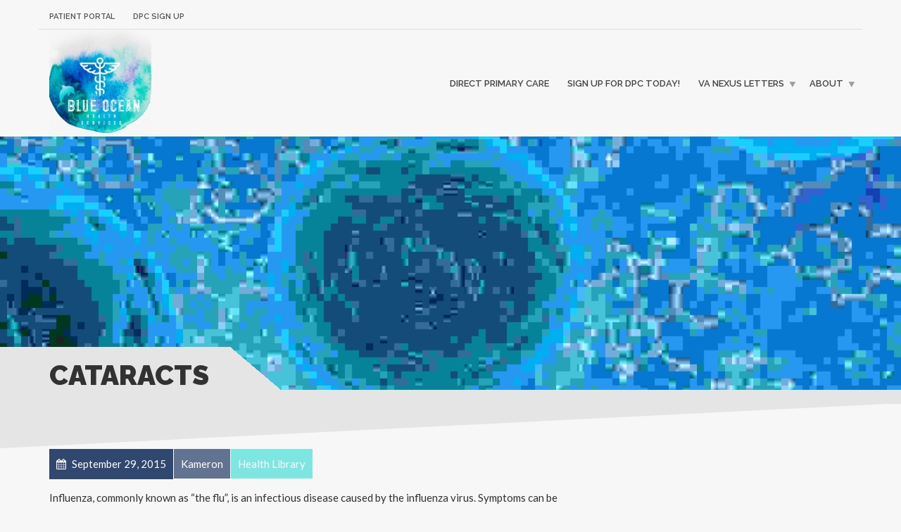

--- FILE ---
content_type: text/html; charset=UTF-8
request_url: https://blueoceanhealthservices.com/terminology/cataracts/
body_size: 9367
content:
<!doctype html>
<html class="no-js" lang="en-US">
<head>
<meta charset="UTF-8">
<meta name="apple-mobile-web-app-capable" content="yes">
<meta name="viewport" content="width=device-width, initial-scale=1.0, maximum-scale=1.0, user-scalable=no">
<meta name="HandheldFriendly" content="true">
<meta name="apple-touch-fullscreen" content="yes">
<title>Cataracts &#8211; Blue Ocean Health Services</title>
<meta name='robots' content='max-image-preview:large'/>
<script>window._wca=window._wca||[];</script>
<link rel='dns-prefetch' href='//stats.wp.com'/>
<link rel='dns-prefetch' href='//fonts.googleapis.com'/>
<link rel='preconnect' href='https://fonts.gstatic.com' crossorigin />
<link rel="alternate" type="application/rss+xml" title="Blue Ocean Health Services &raquo; Feed" href="https://blueoceanhealthservices.com/feed/"/>
<link rel="alternate" type="application/rss+xml" title="Blue Ocean Health Services &raquo; Comments Feed" href="https://blueoceanhealthservices.com/comments/feed/"/>
<script type="text/javascript">window._wpemojiSettings={"baseUrl":"https:\/\/s.w.org\/images\/core\/emoji\/14.0.0\/72x72\/","ext":".png","svgUrl":"https:\/\/s.w.org\/images\/core\/emoji\/14.0.0\/svg\/","svgExt":".svg","source":{"concatemoji":"https:\/\/blueoceanhealthservices.com\/wp-includes\/js\/wp-emoji-release.min.js?ver=6.1.9"}};!function(e,a,t){var n,r,o,i=a.createElement("canvas"),p=i.getContext&&i.getContext("2d");function s(e,t){var a=String.fromCharCode,e=(p.clearRect(0,0,i.width,i.height),p.fillText(a.apply(this,e),0,0),i.toDataURL());return p.clearRect(0,0,i.width,i.height),p.fillText(a.apply(this,t),0,0),e===i.toDataURL()}function c(e){var t=a.createElement("script");t.src=e,t.defer=t.type="text/javascript",a.getElementsByTagName("head")[0].appendChild(t)}for(o=Array("flag","emoji"),t.supports={everything:!0,everythingExceptFlag:!0},r=0;r<o.length;r++)t.supports[o[r]]=function(e){if(p&&p.fillText)switch(p.textBaseline="top",p.font="600 32px Arial",e){case"flag":return s([127987,65039,8205,9895,65039],[127987,65039,8203,9895,65039])?!1:!s([55356,56826,55356,56819],[55356,56826,8203,55356,56819])&&!s([55356,57332,56128,56423,56128,56418,56128,56421,56128,56430,56128,56423,56128,56447],[55356,57332,8203,56128,56423,8203,56128,56418,8203,56128,56421,8203,56128,56430,8203,56128,56423,8203,56128,56447]);case"emoji":return!s([129777,127995,8205,129778,127999],[129777,127995,8203,129778,127999])}return!1}(o[r]),t.supports.everything=t.supports.everything&&t.supports[o[r]],"flag"!==o[r]&&(t.supports.everythingExceptFlag=t.supports.everythingExceptFlag&&t.supports[o[r]]);t.supports.everythingExceptFlag=t.supports.everythingExceptFlag&&!t.supports.flag,t.DOMReady=!1,t.readyCallback=function(){t.DOMReady=!0},t.supports.everything||(n=function(){t.readyCallback()},a.addEventListener?(a.addEventListener("DOMContentLoaded",n,!1),e.addEventListener("load",n,!1)):(e.attachEvent("onload",n),a.attachEvent("onreadystatechange",function(){"complete"===a.readyState&&t.readyCallback()})),(e=t.source||{}).concatemoji?c(e.concatemoji):e.wpemoji&&e.twemoji&&(c(e.twemoji),c(e.wpemoji)))}(window,document,window._wpemojiSettings);</script>
<style type="text/css">img.wp-smiley,img.emoji{display:inline!important;border:none!important;box-shadow:none!important;height:1em!important;width:1em!important;margin:0 .07em!important;vertical-align:-.1em!important;background:none!important;padding:0!important}</style>
	<style type="text/css" media="all">.wpautoterms-footer{background-color:#fff;text-align:center}.wpautoterms-footer a{color:#000;font-family:Arial,sans-serif;font-size:14px}.wpautoterms-footer .separator{color:#ccc;font-family:Arial,sans-serif;font-size:14px}</style>
<link rel='stylesheet' id='wp-block-library-css' href='https://blueoceanhealthservices.com/wp-includes/css/dist/block-library/style.min.css?ver=6.1.9' type='text/css' media='all'/>
<style id='wp-block-library-inline-css' type='text/css'>.has-text-align-justify{text-align:justify}</style>
<link rel='stylesheet' id='mediaelement-css' href='https://blueoceanhealthservices.com/wp-includes/js/mediaelement/mediaelementplayer-legacy.min.css?ver=4.2.17' type='text/css' media='all'/>
<link rel='stylesheet' id='wp-mediaelement-css' href='https://blueoceanhealthservices.com/wp-includes/js/mediaelement/wp-mediaelement.min.css?ver=6.1.9' type='text/css' media='all'/>
<link rel='stylesheet' id='wc-blocks-vendors-style-css' href='https://blueoceanhealthservices.com/wp-content/plugins/woocommerce/packages/woocommerce-blocks/build/wc-blocks-vendors-style.css?ver=8.5.2' type='text/css' media='all'/>
<link rel='stylesheet' id='wc-blocks-style-css' href='https://blueoceanhealthservices.com/wp-content/plugins/woocommerce/packages/woocommerce-blocks/build/wc-blocks-style.css?ver=8.5.2' type='text/css' media='all'/>
<link rel='stylesheet' id='classic-theme-styles-css' href='https://blueoceanhealthservices.com/wp-includes/css/classic-themes.min.css?ver=1' type='text/css' media='all'/>
<style id='global-styles-inline-css' type='text/css'>body{--wp--preset--color--black:#000;--wp--preset--color--cyan-bluish-gray:#abb8c3;--wp--preset--color--white:#fff;--wp--preset--color--pale-pink:#f78da7;--wp--preset--color--vivid-red:#cf2e2e;--wp--preset--color--luminous-vivid-orange:#ff6900;--wp--preset--color--luminous-vivid-amber:#fcb900;--wp--preset--color--light-green-cyan:#7bdcb5;--wp--preset--color--vivid-green-cyan:#00d084;--wp--preset--color--pale-cyan-blue:#8ed1fc;--wp--preset--color--vivid-cyan-blue:#0693e3;--wp--preset--color--vivid-purple:#9b51e0;--wp--preset--gradient--vivid-cyan-blue-to-vivid-purple:linear-gradient(135deg,rgba(6,147,227,1) 0%,#9b51e0 100%);--wp--preset--gradient--light-green-cyan-to-vivid-green-cyan:linear-gradient(135deg,#7adcb4 0%,#00d082 100%);--wp--preset--gradient--luminous-vivid-amber-to-luminous-vivid-orange:linear-gradient(135deg,rgba(252,185,0,1) 0%,rgba(255,105,0,1) 100%);--wp--preset--gradient--luminous-vivid-orange-to-vivid-red:linear-gradient(135deg,rgba(255,105,0,1) 0%,#cf2e2e 100%);--wp--preset--gradient--very-light-gray-to-cyan-bluish-gray:linear-gradient(135deg,#eee 0%,#a9b8c3 100%);--wp--preset--gradient--cool-to-warm-spectrum:linear-gradient(135deg,#4aeadc 0%,#9778d1 20%,#cf2aba 40%,#ee2c82 60%,#fb6962 80%,#fef84c 100%);--wp--preset--gradient--blush-light-purple:linear-gradient(135deg,#ffceec 0%,#9896f0 100%);--wp--preset--gradient--blush-bordeaux:linear-gradient(135deg,#fecda5 0%,#fe2d2d 50%,#6b003e 100%);--wp--preset--gradient--luminous-dusk:linear-gradient(135deg,#ffcb70 0%,#c751c0 50%,#4158d0 100%);--wp--preset--gradient--pale-ocean:linear-gradient(135deg,#fff5cb 0%,#b6e3d4 50%,#33a7b5 100%);--wp--preset--gradient--electric-grass:linear-gradient(135deg,#caf880 0%,#71ce7e 100%);--wp--preset--gradient--midnight:linear-gradient(135deg,#020381 0%,#2874fc 100%);--wp--preset--duotone--dark-grayscale:url(#wp-duotone-dark-grayscale);--wp--preset--duotone--grayscale:url(#wp-duotone-grayscale);--wp--preset--duotone--purple-yellow:url(#wp-duotone-purple-yellow);--wp--preset--duotone--blue-red:url(#wp-duotone-blue-red);--wp--preset--duotone--midnight:url(#wp-duotone-midnight);--wp--preset--duotone--magenta-yellow:url(#wp-duotone-magenta-yellow);--wp--preset--duotone--purple-green:url(#wp-duotone-purple-green);--wp--preset--duotone--blue-orange:url(#wp-duotone-blue-orange);--wp--preset--font-size--small:13px;--wp--preset--font-size--medium:20px;--wp--preset--font-size--large:36px;--wp--preset--font-size--x-large:42px;--wp--preset--spacing--20:.44rem;--wp--preset--spacing--30:.67rem;--wp--preset--spacing--40:1rem;--wp--preset--spacing--50:1.5rem;--wp--preset--spacing--60:2.25rem;--wp--preset--spacing--70:3.38rem;--wp--preset--spacing--80:5.06rem}:where(.is-layout-flex){gap:.5em}body .is-layout-flow>.alignleft{float:left;margin-inline-start:0;margin-inline-end:2em}body .is-layout-flow>.alignright{float:right;margin-inline-start:2em;margin-inline-end:0}body .is-layout-flow>.aligncenter{margin-left:auto!important;margin-right:auto!important}body .is-layout-constrained>.alignleft{float:left;margin-inline-start:0;margin-inline-end:2em}body .is-layout-constrained>.alignright{float:right;margin-inline-start:2em;margin-inline-end:0}body .is-layout-constrained>.aligncenter{margin-left:auto!important;margin-right:auto!important}body .is-layout-constrained > :where(:not(.alignleft):not(.alignright):not(.alignfull)){max-width:var(--wp--style--global--content-size);margin-left:auto!important;margin-right:auto!important}body .is-layout-constrained>.alignwide{max-width:var(--wp--style--global--wide-size)}body .is-layout-flex{display:flex}body .is-layout-flex{flex-wrap:wrap;align-items:center}body .is-layout-flex>*{margin:0}:where(.wp-block-columns.is-layout-flex){gap:2em}.has-black-color{color:var(--wp--preset--color--black)!important}.has-cyan-bluish-gray-color{color:var(--wp--preset--color--cyan-bluish-gray)!important}.has-white-color{color:var(--wp--preset--color--white)!important}.has-pale-pink-color{color:var(--wp--preset--color--pale-pink)!important}.has-vivid-red-color{color:var(--wp--preset--color--vivid-red)!important}.has-luminous-vivid-orange-color{color:var(--wp--preset--color--luminous-vivid-orange)!important}.has-luminous-vivid-amber-color{color:var(--wp--preset--color--luminous-vivid-amber)!important}.has-light-green-cyan-color{color:var(--wp--preset--color--light-green-cyan)!important}.has-vivid-green-cyan-color{color:var(--wp--preset--color--vivid-green-cyan)!important}.has-pale-cyan-blue-color{color:var(--wp--preset--color--pale-cyan-blue)!important}.has-vivid-cyan-blue-color{color:var(--wp--preset--color--vivid-cyan-blue)!important}.has-vivid-purple-color{color:var(--wp--preset--color--vivid-purple)!important}.has-black-background-color{background-color:var(--wp--preset--color--black)!important}.has-cyan-bluish-gray-background-color{background-color:var(--wp--preset--color--cyan-bluish-gray)!important}.has-white-background-color{background-color:var(--wp--preset--color--white)!important}.has-pale-pink-background-color{background-color:var(--wp--preset--color--pale-pink)!important}.has-vivid-red-background-color{background-color:var(--wp--preset--color--vivid-red)!important}.has-luminous-vivid-orange-background-color{background-color:var(--wp--preset--color--luminous-vivid-orange)!important}.has-luminous-vivid-amber-background-color{background-color:var(--wp--preset--color--luminous-vivid-amber)!important}.has-light-green-cyan-background-color{background-color:var(--wp--preset--color--light-green-cyan)!important}.has-vivid-green-cyan-background-color{background-color:var(--wp--preset--color--vivid-green-cyan)!important}.has-pale-cyan-blue-background-color{background-color:var(--wp--preset--color--pale-cyan-blue)!important}.has-vivid-cyan-blue-background-color{background-color:var(--wp--preset--color--vivid-cyan-blue)!important}.has-vivid-purple-background-color{background-color:var(--wp--preset--color--vivid-purple)!important}.has-black-border-color{border-color:var(--wp--preset--color--black)!important}.has-cyan-bluish-gray-border-color{border-color:var(--wp--preset--color--cyan-bluish-gray)!important}.has-white-border-color{border-color:var(--wp--preset--color--white)!important}.has-pale-pink-border-color{border-color:var(--wp--preset--color--pale-pink)!important}.has-vivid-red-border-color{border-color:var(--wp--preset--color--vivid-red)!important}.has-luminous-vivid-orange-border-color{border-color:var(--wp--preset--color--luminous-vivid-orange)!important}.has-luminous-vivid-amber-border-color{border-color:var(--wp--preset--color--luminous-vivid-amber)!important}.has-light-green-cyan-border-color{border-color:var(--wp--preset--color--light-green-cyan)!important}.has-vivid-green-cyan-border-color{border-color:var(--wp--preset--color--vivid-green-cyan)!important}.has-pale-cyan-blue-border-color{border-color:var(--wp--preset--color--pale-cyan-blue)!important}.has-vivid-cyan-blue-border-color{border-color:var(--wp--preset--color--vivid-cyan-blue)!important}.has-vivid-purple-border-color{border-color:var(--wp--preset--color--vivid-purple)!important}.has-vivid-cyan-blue-to-vivid-purple-gradient-background{background:var(--wp--preset--gradient--vivid-cyan-blue-to-vivid-purple)!important}.has-light-green-cyan-to-vivid-green-cyan-gradient-background{background:var(--wp--preset--gradient--light-green-cyan-to-vivid-green-cyan)!important}.has-luminous-vivid-amber-to-luminous-vivid-orange-gradient-background{background:var(--wp--preset--gradient--luminous-vivid-amber-to-luminous-vivid-orange)!important}.has-luminous-vivid-orange-to-vivid-red-gradient-background{background:var(--wp--preset--gradient--luminous-vivid-orange-to-vivid-red)!important}.has-very-light-gray-to-cyan-bluish-gray-gradient-background{background:var(--wp--preset--gradient--very-light-gray-to-cyan-bluish-gray)!important}.has-cool-to-warm-spectrum-gradient-background{background:var(--wp--preset--gradient--cool-to-warm-spectrum)!important}.has-blush-light-purple-gradient-background{background:var(--wp--preset--gradient--blush-light-purple)!important}.has-blush-bordeaux-gradient-background{background:var(--wp--preset--gradient--blush-bordeaux)!important}.has-luminous-dusk-gradient-background{background:var(--wp--preset--gradient--luminous-dusk)!important}.has-pale-ocean-gradient-background{background:var(--wp--preset--gradient--pale-ocean)!important}.has-electric-grass-gradient-background{background:var(--wp--preset--gradient--electric-grass)!important}.has-midnight-gradient-background{background:var(--wp--preset--gradient--midnight)!important}.has-small-font-size{font-size:var(--wp--preset--font-size--small)!important}.has-medium-font-size{font-size:var(--wp--preset--font-size--medium)!important}.has-large-font-size{font-size:var(--wp--preset--font-size--large)!important}.has-x-large-font-size{font-size:var(--wp--preset--font-size--x-large)!important}.wp-block-navigation a:where(:not(.wp-element-button)){color:inherit}:where(.wp-block-columns.is-layout-flex){gap:2em}.wp-block-pullquote{font-size:1.5em;line-height:1.6}</style>
<link rel='stylesheet' id='wpautoterms_css-css' href='https://blueoceanhealthservices.com/wp-content/plugins/auto-terms-of-service-and-privacy-policy/css/wpautoterms.css?ver=6.1.9' type='text/css' media='all'/>
<style id='woocommerce-inline-inline-css' type='text/css'>.woocommerce form .form-row .required{visibility:visible}</style>
<link rel='stylesheet' id='plethora-icons-css' href='https://blueoceanhealthservices.com/wp-content/uploads/plethora/plethora_icons.css?uniqeid=602a7f23355e6&#038;ver=6.1.9' type='text/css' media='all'/>
<link rel='stylesheet' id='plethora-woocommerce-css' href='https://blueoceanhealthservices.com/wp-content/themes/healthflex/assets/css/woocommerce.css?ver=6.1.9' type='text/css' media='all'/>
<link rel='stylesheet' id='animate-css' href='https://blueoceanhealthservices.com/wp-content/themes/healthflex/includes/core/assets/css/libs/animate/animate.min.css?ver=6.1.9' type='text/css' media='all'/>
<link rel='stylesheet' id='plethora-dynamic-style-css' href='https://blueoceanhealthservices.com/wp-content/uploads/plethora/style.min.css?ver=1676996078' type='text/css' media='all'/>
<link rel='stylesheet' id='plethora-style-css' href='https://blueoceanhealthservices.com/wp-content/themes/healthflex/style.css?ver=6.1.9' type='text/css' media='all'/>
<link rel="preload" as="style" href="https://fonts.googleapis.com/css?family=Lato:100,300,400,700,900,100italic,300italic,400italic,700italic,900italic%7CRaleway:100,200,300,400,500,600,700,800,900,100italic,200italic,300italic,400italic,500italic,600italic,700italic,800italic,900italic&#038;subset=latin&#038;display=swap&#038;ver=6.1.9"/><link rel="stylesheet" href="https://fonts.googleapis.com/css?family=Lato:100,300,400,700,900,100italic,300italic,400italic,700italic,900italic%7CRaleway:100,200,300,400,500,600,700,800,900,100italic,200italic,300italic,400italic,500italic,600italic,700italic,800italic,900italic&#038;subset=latin&#038;display=swap&#038;ver=6.1.9" media="print" onload="this.media='all'"><noscript><link rel="stylesheet" href="https://fonts.googleapis.com/css?family=Lato:100,300,400,700,900,100italic,300italic,400italic,700italic,900italic%7CRaleway:100,200,300,400,500,600,700,800,900,100italic,200italic,300italic,400italic,500italic,600italic,700italic,800italic,900italic&#038;subset=latin&#038;display=swap&#038;ver=6.1.9"/></noscript><link rel='stylesheet' id='jetpack_css-css' href='https://blueoceanhealthservices.com/wp-content/plugins/jetpack/css/jetpack.css?ver=11.5.3' type='text/css' media='all'/>
<script type='text/javascript' src='https://blueoceanhealthservices.com/wp-includes/js/jquery/jquery.min.js?ver=3.6.1' id='jquery-core-js'></script>
<script type='text/javascript' src='https://blueoceanhealthservices.com/wp-includes/js/jquery/jquery-migrate.min.js?ver=3.3.2' id='jquery-migrate-js'></script>
<script type='text/javascript' src='https://blueoceanhealthservices.com/wp-includes/js/dist/vendor/regenerator-runtime.min.js?ver=0.13.9' id='regenerator-runtime-js'></script>
<script type='text/javascript' src='https://blueoceanhealthservices.com/wp-includes/js/dist/vendor/wp-polyfill.min.js?ver=3.15.0' id='wp-polyfill-js'></script>
<script type='text/javascript' src='https://blueoceanhealthservices.com/wp-includes/js/dist/dom-ready.min.js?ver=392bdd43726760d1f3ca' id='wp-dom-ready-js'></script>
<script type='text/javascript' src='https://blueoceanhealthservices.com/wp-content/plugins/auto-terms-of-service-and-privacy-policy/js/base.js?ver=2.4.9' id='wpautoterms_base-js'></script>
<script type='text/javascript' src='https://blueoceanhealthservices.com/wp-content/plugins/woocommerce/assets/js/jquery-blockui/jquery.blockUI.min.js?ver=2.7.0-wc.7.0.1' id='jquery-blockui-js'></script>
<script type='text/javascript' id='wc-add-to-cart-js-extra'>//<![CDATA[
var wc_add_to_cart_params={"ajax_url":"\/wp-admin\/admin-ajax.php","wc_ajax_url":"\/?wc-ajax=%%endpoint%%","i18n_view_cart":"View cart","cart_url":"https:\/\/blueoceanhealthservices.com\/cart\/","is_cart":"","cart_redirect_after_add":"no"};
//]]></script>
<script type='text/javascript' src='https://blueoceanhealthservices.com/wp-content/plugins/woocommerce/assets/js/frontend/add-to-cart.min.js?ver=7.0.1' id='wc-add-to-cart-js'></script>
<script type='text/javascript' src='https://blueoceanhealthservices.com/wp-content/plugins/js_composer/assets/js/vendors/woocommerce-add-to-cart.js?ver=6.5.0' id='vc_woocommerce-add-to-cart-js-js'></script>
<script defer type='text/javascript' src='https://stats.wp.com/s-202606.js' id='woocommerce-analytics-js'></script>
<script type='text/javascript' src='https://blueoceanhealthservices.com/wp-content/themes/healthflex/includes/core/assets/js/libs/modernizr/modernizr.custom.48287.js?ver=6.1.9' id='plethora-modernizr-js'></script>
<link rel="https://api.w.org/" href="https://blueoceanhealthservices.com/wp-json/"/><link rel="EditURI" type="application/rsd+xml" title="RSD" href="https://blueoceanhealthservices.com/xmlrpc.php?rsd"/>
<link rel="wlwmanifest" type="application/wlwmanifest+xml" href="https://blueoceanhealthservices.com/wp-includes/wlwmanifest.xml"/>
<meta name="generator" content="WordPress 6.1.9"/>
<meta name="generator" content="WooCommerce 7.0.1"/>
<link rel="canonical" href="https://blueoceanhealthservices.com/terminology/cataracts/"/>
<link rel='shortlink' href='https://blueoceanhealthservices.com/?p=303'/>
<link rel="alternate" type="application/json+oembed" href="https://blueoceanhealthservices.com/wp-json/oembed/1.0/embed?url=https%3A%2F%2Fblueoceanhealthservices.com%2Fterminology%2Fcataracts%2F"/>
<link rel="alternate" type="text/xml+oembed" href="https://blueoceanhealthservices.com/wp-json/oembed/1.0/embed?url=https%3A%2F%2Fblueoceanhealthservices.com%2Fterminology%2Fcataracts%2F&#038;format=xml"/>
	<style>img#wpstats{display:none}</style>
			<noscript><style>.woocommerce-product-gallery{opacity:1!important}</style></noscript>
	<meta name="framework" content="Redux 4.1.24"/><meta name="generator" content="Powered by WPBakery Page Builder - drag and drop page builder for WordPress."/>
<link rel="icon" href="https://blueoceanhealthservices.com/wp-content/uploads/2020/05/cropped-image0-32x32.jpeg" sizes="32x32"/>
<link rel="icon" href="https://blueoceanhealthservices.com/wp-content/uploads/2020/05/cropped-image0-192x192.jpeg" sizes="192x192"/>
<link rel="apple-touch-icon" href="https://blueoceanhealthservices.com/wp-content/uploads/2020/05/cropped-image0-180x180.jpeg"/>
<meta name="msapplication-TileImage" content="https://blueoceanhealthservices.com/wp-content/uploads/2020/05/cropped-image0-270x270.jpeg"/>
		<style type="text/css" id="wp-custom-css">.page-id-589 h4{text-align:center}</style>
		<noscript><style>.wpb_animate_when_almost_visible{opacity:1}</style></noscript>			<!-- USER DEFINED IN-LINE CSS -->
			<style>@media (max-width:480px){.woocommerce .cart .actions input{float:none!important;display:block;margin:15px auto}.woocommerce #content table.cart td.actions .coupon,.woocommerce table.cart td.actions .coupon,.woocommerce-page #content table.cart td.actions .coupon,.woocommerce-page table.cart td.actions .coupon{float:none}.woocommerce table.shop_table td.actions .coupon .input-text{width:100%}.woocommerce table.shop_table thead tr th{font-size:12px}.shop_table_responsive{overflow-x:auto}}.sep_angled_positive_bottom .separator_bottom:before{right:49.8%!important}</style></head>
<body data-rsssl=1 class="terminology-template-default single single-terminology postid-303 theme-healthflex woocommerce-no-js wpb-js-composer js-comp-ver-6.5.0 vc_responsive sticky_header ">
	<div class="overflow_wrapper">
		<div class="header "><div class="topbar vcenter transparent">
  <div class="container">
    <div class="row">

      <div class="col-md-6 col-sm-6 col-xs-6 text-left">
                 <div class="top_menu_container">
          <ul id="menu-top-bar" class="top_menu hover_menu"><li id="menu-item-2655" class="menu-item menu-item-type-custom menu-item-object-custom menu-item-2655"><a title="Patient Portal" href="https://blueocean.md-hq.com/">Patient Portal</a></li>
<li id="menu-item-69311" class="menu-item menu-item-type-custom menu-item-object-custom menu-item-69311"><a title="DPC Sign Up" href="https://midcitiesdirectcare.hint.com/signup">DPC Sign Up</a></li>
</ul>          </div>
                </div>

                  <div class="col-md-6 col-sm-6 col-xs-6 text-right">
                         </div>
            

    </div><!-- row -->
  </div><!-- container -->
</div><!-- .topbar -->
  <div class="mainbar  color">
    <div class="container">
               <div class="logo">
            <a href="https://blueoceanhealthservices.com" class="brand">
                          <img src="https://blueoceanhealthservices.com/wp-content/uploads/2020/05/image0-e1598718962262.jpeg" alt="Blue Ocean Health Services">
                        </a>
                      </div>                   <div class="menu_container"><span class="close_menu">&times;</span>
                <ul id="menu-primary-menu" class="main_menu hover_menu"><li id="menu-item-57101" class="menu-item menu-item-type-custom menu-item-object-custom menu-item-57101"><a title="Direct Primary Care" href="https://www.midcitiesdirectcare.com">Direct Primary Care</a></li>
<li id="menu-item-69310" class="menu-item menu-item-type-custom menu-item-object-custom menu-item-69310"><a title="Sign up For DPC Today!" href="https://midcitiesdirectcare.hint.com/signup">Sign up For DPC Today!</a></li>
<li id="menu-item-42134" class="menu-item menu-item-type-post_type menu-item-object-page menu-item-has-children menu-item-42134 lihasdropdown"><a title="VA Nexus Letters" href="https://blueoceanhealthservices.com/va-nexus-letters/">VA Nexus Letters  </a>
<ul role="menu" class=" menu-dropdown">
	<li id="menu-item-86529" class="menu-item menu-item-type-post_type menu-item-object-page menu-item-86529"><a title="Nexus FAQs" href="https://blueoceanhealthservices.com/faq-nexus/">Nexus FAQs</a></li>
</ul>
</li>
<li id="menu-item-3225" class="menu-item menu-item-type-custom menu-item-object-custom menu-item-has-children menu-item-3225 lihasdropdown"><a title="About" href="#">About  </a>
<ul role="menu" class=" menu-dropdown">
	<li id="menu-item-1837" class="menu-item menu-item-type-post_type menu-item-object-page menu-item-1837"><a title="Meet Our Physicians" href="https://blueoceanhealthservices.com/meet-our-physician/">Meet Our Physicians</a></li>
	<li id="menu-item-1836" class="menu-item menu-item-type-post_type menu-item-object-page menu-item-1836"><a title="Mission Statement" href="https://blueoceanhealthservices.com/mission-statement/">Mission Statement</a></li>
</ul>
</li>
</ul>        </div>

        <label class="mobile_collapser"><span>MENU</span></label> <!-- Mobile menu title -->
    </div>
  </div>

		</div>

	<div class="head_panel">

    <div style="background-image: url(https://blueoceanhealthservices.com/wp-content/uploads/2015/09/slider-12.jpg)" class="full_width_photo  ">


      <div class="hgroup">

        <div class="title diagonal-bgcolor-trans   ">
          <div class="container">
            <h1>Cataracts</h1>
          </div>
        </div>
        <div class="subtitle body-bg_section   ">
          <div class="container">
            <p></p>
          </div>
        </div>

      </div>


    </div>
</div>        <div class="brand-colors"> </div>
      <div class="main foo" data-colorset="foo"><section class="sidebar_on padding_top_half"><div class="container"><div class="row"><div class="col-sm-8 col-md-8 main_col ">      <article id="terminology-303" class="post post-303 terminology type-terminology status-publish has-post-thumbnail hentry term-topic-health-library">
      <div class="post_figure_and_info"><div class="post_sub"><span class="post_info post_date"><i class="fa fa-calendar"></i> September 29, 2015</span><span class="post_info post_author">Kameron</span><span class="post_info post_categories">Health Library</span></div></div><p>Influenza, commonly known as &#8220;the flu&#8221;, is an infectious disease caused by the influenza virus. Symptoms can be mild to severe. The most common symptoms include: a high fever, runny nose, sore throat, muscle pains, headache, coughing, and feeling tired. These symptoms typically begin two days after exposure to the virus and most last less than a week. The cough, however, may last for more than two weeks. In children there may be nausea and vomiting but these are not common in adults. Nausea and vomiting occur more commonly in the unrelated infection gastroenteritis, which is sometimes inaccurately referred to as &#8220;stomach flu&#8221; or &#8220;24-hour flu&#8221;. Complications of influenza may include viral pneumonia, secondary bacterial pneumonia, sinus infections, and worsening of previous health problems such as asthma or heart failure.</p>
<blockquote><p>Usually, the virus is spread through the air from coughs or sneezes.This is believed to occur mostly over relatively short distances. It can also be spread by touching surfaces contaminated by the virus and then touching the mouth or eyes. A person may be infectious to others both before and during the time they are sick. The infection may be confirmed by testing the throat, sputum, or nose for the virus.</p></blockquote>
<p>Influenza spreads around the world in a yearly outbreak, resulting in about three to five million cases of severe illness and about 250,000 to 500,000 deaths. In the Northern and Southern parts of the world outbreaks occur mainly in winter while in areas around the equator outbreaks may occur at any time of the year. Death occurs mostly in the young, the old and those with other health problems. Larger outbreaks known as pandemics are less frequent. In the 20th century three influenza pandemics occurred: Spanish influenza in 1918, Asian influenza in 1958, and Hong Kong influenza in 1968, each resulting in more than a million deaths. The World Health Organization declared an outbreak of a new type of influenza A/H1N1 to be a pandemic in June of 2009. Influenza may also affect other animals, including pigs, horses and birds.</p>
<h3>TREATMENT</h3>
<p>Frequent hand washing reduces the risk of infection because the virus is inactivated by soap. Wearing a surgical mask is also useful. Yearly vaccinations against influenza is recommended by the World Health Organization in those at high risk. The vaccine is usually effective against three or four types of influenza. It is usually well tolerated. A vaccine made for one year may be not be useful in the following year, since the virus evolves rapidly. Antiviral drugs such as the neuraminidase inhibitors oseltamivir among others have been used to treat influenza. Their benefits in those who are otherwise healthy do not appear to be greater than their risks. No benefit has been found in those with other health problems.</p>
</article></div><div id="sidebar" class="col-sm-4 col-md-4"></div></div></div></section></div>		<footer class="sep_angled_positive_top separator_top ">
		 				<div class="container">
                  	<div class="row">
                	<div class="col-sm-6"><aside id="text-2" class="widget widget_text"><h4>Contact Us</h4>			<div class="textwidget"><div class="">Office: 817-835-6363</div>
<div class=""></div>
<div class="">Fax: 817-536-6285</div>
<div></div>
<div>Email: info@blueoceanhealthservices.com</div>
<div></div>
<div>1501 Hughes Road Suite 103</div>
<div>
<p>Grapevine TX 76051</p>
</div>
</div>
		</aside></div>
<div class="col-sm-6"><aside id="text-3" class="widget widget_text"><h4>Follow Us</h4>			<div class="textwidget"><p><a href="https://www.instagram.com/blueoceanhealthservices/"><img decoding="async" loading="lazy" class="alignnone wp-image-3096" src="https://blueoceanhealthservices.com/wp-content/uploads/2020/10/instagram.png" alt="" width="35" height="35" srcset="https://blueoceanhealthservices.com/wp-content/uploads/2020/10/instagram.png 104w, https://blueoceanhealthservices.com/wp-content/uploads/2020/10/instagram-100x100.png 100w" sizes="(max-width: 35px) 100vw, 35px"/></a>     <a href="https://www.facebook.com/blueoceanhealthservices/"><img decoding="async" loading="lazy" class="alignnone wp-image-3097" src="https://blueoceanhealthservices.com/wp-content/uploads/2020/10/facebook.png" alt="" width="35" height="35" srcset="https://blueoceanhealthservices.com/wp-content/uploads/2020/10/facebook.png 104w, https://blueoceanhealthservices.com/wp-content/uploads/2020/10/facebook-100x100.png 100w" sizes="(max-width: 35px) 100vw, 35px"/></a></p>
</div>
		</aside><aside id="custom_html-2" class="widget_text widget widget_custom_html"><div class="textwidget custom-html-widget"><!-- Global site tag (gtag.js) - Google Analytics -->
<script async src="https://www.googletagmanager.com/gtag/js?id=UA-174434822-1"></script>
<script>window.dataLayer=window.dataLayer||[];function gtag(){dataLayer.push(arguments);}gtag('js',new Date());gtag('config','UA-174434822-1');</script>
</div></aside></div>					</div>
				</div>		</footer>
		            <div class="copyright dark_section">
              <div class="dark_section transparent_film">
                 <div class="container">
                      <div class="row">
                           <div class="col-sm-6 col-md-6">
            					Copyright &copy;2020 all rights reserved                           </div>
                           <div class="col-sm-6 col-md-6 text-right">
            					                           </div>
                      </div>
                 </div>
              </div>
            </div></div><a href="javascript:" id="return-to-top"><i class="fa fa-chevron-up"></i></a>	<script type="text/javascript">(function(){var c=document.body.className;c=c.replace(/woocommerce-no-js/,'woocommerce-js');document.body.className=c;})();</script>
	<script type='text/javascript' src='https://blueoceanhealthservices.com/wp-content/plugins/woocommerce/assets/js/js-cookie/js.cookie.min.js?ver=2.1.4-wc.7.0.1' id='js-cookie-js'></script>
<script type='text/javascript' id='woocommerce-js-extra'>//<![CDATA[
var woocommerce_params={"ajax_url":"\/wp-admin\/admin-ajax.php","wc_ajax_url":"\/?wc-ajax=%%endpoint%%"};
//]]></script>
<script type='text/javascript' src='https://blueoceanhealthservices.com/wp-content/plugins/woocommerce/assets/js/frontend/woocommerce.min.js?ver=7.0.1' id='woocommerce-js'></script>
<script type='text/javascript' id='wc-cart-fragments-js-extra'>//<![CDATA[
var wc_cart_fragments_params={"ajax_url":"\/wp-admin\/admin-ajax.php","wc_ajax_url":"\/?wc-ajax=%%endpoint%%","cart_hash_key":"wc_cart_hash_587c3a50dfc38963accd91be1f66c3e8","fragment_name":"wc_fragments_587c3a50dfc38963accd91be1f66c3e8","request_timeout":"5000"};
//]]></script>
<script type='text/javascript' src='https://blueoceanhealthservices.com/wp-content/plugins/woocommerce/assets/js/frontend/cart-fragments.min.js?ver=7.0.1' id='wc-cart-fragments-js'></script>
<script type='text/javascript' id='wc-cart-fragments-js-after'>jQuery('body').bind('wc_fragments_refreshed',function(){var jetpackLazyImagesLoadEvent;try{jetpackLazyImagesLoadEvent=new Event('jetpack-lazy-images-load',{bubbles:true,cancelable:true});}catch(e){jetpackLazyImagesLoadEvent=document.createEvent('Event')
jetpackLazyImagesLoadEvent.initEvent('jetpack-lazy-images-load',true,true);}jQuery('body').get(0).dispatchEvent(jetpackLazyImagesLoadEvent);});</script>
<script type='text/javascript' src='https://blueoceanhealthservices.com/wp-content/themes/healthflex/includes/core/assets/js/libs/totop/jquery.ui.totop.js?ver=6.1.9' id='plethora-totop-js'></script>
<script type='text/javascript' src='https://blueoceanhealthservices.com/wp-content/themes/healthflex/includes/core/assets/js/libs/parallax/parallax.min.js?ver=6.1.9' id='parallax-js'></script>
<script type='text/javascript' src='https://blueoceanhealthservices.com/wp-content/themes/healthflex/assets/js/libs/bootstrap.min.js?ver=6.1.9' id='boostrap-js'></script>
<script type='text/javascript' src='https://blueoceanhealthservices.com/wp-content/themes/healthflex/includes/core/assets/js/libs/easing/easing.min.js?ver=6.1.9' id='easing-js'></script>
<script type='text/javascript' src='https://blueoceanhealthservices.com/wp-content/themes/healthflex/includes/core/assets/js/libs/wow/wow.min.js?ver=6.1.9' id='wow-animation-lib-js'></script>
<script type='text/javascript' src='https://blueoceanhealthservices.com/wp-content/themes/healthflex/includes/core/assets/js/libs/conformity/dist/conformity.min.js?ver=6.1.9' id='conformity-js'></script>
<script type='text/javascript' src='https://blueoceanhealthservices.com/wp-content/themes/healthflex/assets/js/libs/particlesjs/particles.min.js?ver=6.1.9' id='plethora-particles-js'></script>
<script type='text/javascript' id='plethora-init-js-extra'>//<![CDATA[
var themeConfig={"GENERAL":{"debug":false},"NEWSLETTERS":{"messages":{"successMessage":"SUCCESS","errorMessage":"ERROR","required":"This field is required.","remote":"Please fix this field.","url":"Please enter a valid URL.","date":"Please enter a valid date.","dateISO":"Please enter a valid date ( ISO ).","number":"Please enter a valid number.","digits":"Please enter only digits.","creditcard":"Please enter a valid credit card number.","equalTo":"Please enter the same value again.","name":"Please specify your name","email":{"required":"We need your email address to contact you","email":"Your email address must be in the format of name@domain.com"}}},"PARTICLES":{"enable":true,"color":"#bcbcbc","opacity":0.8,"bgColor":"transparent","bgColorDark":"transparent","colorParallax":"#4D83C9","bgColorParallax":"transparent"}};
//]]></script>
<script type='text/javascript' src='https://blueoceanhealthservices.com/wp-content/themes/healthflex/assets/js/theme.js?ver=6.1.9' id='plethora-init-js'></script>
<!-- TEMPLATE PART: /themes/healthflex/single.php -->	<script src='https://stats.wp.com/e-202606.js' defer></script>
	<script>_stq=window._stq||[];_stq.push(['view',{v:'ext',blog:'183578205',post:'303',tz:'-6',srv:'blueoceanhealthservices.com',j:'1:11.5.3'}]);_stq.push(['clickTrackerInit','183578205','303']);</script><div class="wpautoterms-footer"><p>
		<a href="https://blueoceanhealthservices.com/wpautoterms/privacy-policy/">Privacy Policy</a></p>
</div></body>
</html>

--- FILE ---
content_type: application/javascript
request_url: https://blueoceanhealthservices.com/wp-content/themes/healthflex/assets/js/theme.js?ver=6.1.9
body_size: 8068
content:
(function() {

/*!
 ______ _____   _______ _______ _______ _______ ______ _______
|   __ \     |_|    ___|_     _|   |   |       |   __ \   _   |
|    __/       |    ___| |   | |       |   -   |      <       |
|___|  |_______|_______| |___| |___|___|_______|___|__|___|___|

P L E T H O R A T H E M E S . C O M               (c) 2013-2015

Theme Name: HealthFlex
File Version: 2.2.0
This file contains the necessary Javascript for the theme to function properly.

*/

//========================== PLETHORA HELPER FUNCTIONS ==============================================

(function( window, doc, $ ){

  "use strict";

  /*** GET BRAND COLORS ***/

  var rgb            = getComputedStyle( document.querySelector(".brand-colors") )["color"].match(/\d+/g);

  var r = parseInt(rgb[0]).toString(16); r = ( r.length === 1 ) ? "0" + r : r;
  var g = parseInt(rgb[1]).toString(16); g = ( g.length === 1 ) ? "0" + g : g;
  var b = parseInt(rgb[2]).toString(16); b = ( b.length === 1 ) ? "0" + b : b;

  themeConfig["GENERAL"] = themeConfig["GENERAL"] || {}
  themeConfig["GENERAL"].brandPrimary = '#' + r + g + b;

  var headerBgColor = getComputedStyle( document.querySelector(".header") )["background-color"];

  if ( headerBgColor.toLowerCase() === "transparent" ){

    themeConfig["GENERAL"].headerBgColor = 'transparent';

  } else {

    rgb = headerBgColor.match(/\d+/g);

    r = parseInt(rgb[0]).toString(16); r = ( r.length === 1 ) ? "0" + r : r;
    g = parseInt(rgb[1]).toString(16); g = ( g.length === 1 ) ? "0" + g : g;
    b = parseInt(rgb[2]).toString(16); b = ( b.length === 1 ) ? "0" + b : b;

    themeConfig["GENERAL"].headerBgColor = '#' + r + g + b;

  }

  /*** POLYFILLS ***/

  // SHIM POLYFILL FOR: requestAnimationFrame
  window.requestAnimationFrame = window.requestAnimationFrame || window.webkitRequestAnimationFrame ||
                                 window.mozRequestAnimationFrame || window.oRequestAnimationFrame ||
                                 window.msRequestAnimationFrame || function (cb){window.setTimeout(cb,1000/60);};

  var _p = _p || {};

  /*** OBJECT EXTEND: By @toddmotto ***/

  _p.extend = function( target, source ) {
      var merged = Object.create(target);
      Object.keys(source).map(function (prop) {  prop in merged && (merged[prop] = source[prop]);  });
      return merged;
  };

  /*** MULTI SLICE ***/

  _p.slice = function(){
    return [].slice.call.apply( [].slice, arguments );
  }


  /*** BOOLEAN OPERATOR CHECK ***/

  _p.checkBool = function(val){
      return ({1:1,true:1,on:1,yes:1}[(((typeof val !=="number")?val:(val>0))+"").toLowerCase()])?true:false;
  };

  /*** DEBUGGING CONSOLE ***/

  _p.debugLog = function(){
    themeConfig && themeConfig.debug && console.log.apply( console, arguments );
  }

  /*** DETECT INTERNET EXPLORER ***/

  _p.isIE = function() {
    var myNav = navigator.userAgent.toLowerCase();
    return (myNav.indexOf('msie') != -1) ? parseInt(myNav.split('msie')[1]) : false;
  }

  /*** SVG CREATION UTILITY FUNCTION ***/

  _p.SVGMold  = function( type, options ){
  var molding = doc.createElementNS('http://www.w3.org/2000/svg', type );
  for (var key in options) options.hasOwnProperty(key) && molding.setAttribute( key, options[key]);
    return molding;
  }

  /*** PUBSUB ***/

  _p.PubSub = {};

  (function(q) {
      var topics = {}, subUid = -1;
      q.subscribe = function(topic, func) {
          if (!topics[topic]) {
              topics[topic] = [];
          }
          var token = (++subUid).toString();
          topics[topic].push({
              token: token,
              func: func
          });
          return token;
      };

      q.publish = function(topic, args) {
          if (!topics[topic]) {
              return false;
          }
          setTimeout(function() {
              var subscribers = topics[topic],
                  len = subscribers ? subscribers.length : 0;

              while (len--) {
                  subscribers[len].func(topic, args);
              }
          }, 0);
          return true;

      };

      q.unsubscribe = function(token) {
          for (var m in topics) {
              if (topics[m]) {
                  for (var i = 0, j = topics[m].length; i < j; i++) {
                      if (topics[m][i].token === token) {
                          topics[m].splice(i, 1);
                          return token;
                      }
                  }
              }
          }
          return false;
      };
  }(_p.PubSub));

  /*** SCROLL ON CLICK ***/

   $(window).bind( 'hashchange', function(e) {
    console.log(parseInt(window.location.hash.replace("#", "")));
   });

  $.extend( $.easing, { easeOutQuart: function (x, t, b, c, d) { return -c * ((t=t/d-1)*t*t*t - 1) + b; }, });

  _p.scrollOnClick = function(e){

    var HeaderHeight = $('.header').outerHeight();

    _p.debugLog("Scrolled...");
    e.preventDefault();                   // PREVENT DEFAULT ANCHOR CLICK BEHAVIOR
    var hash        = this.hash;          // STORE HASH
    var hashElement = $(this.hash);       // CACHE $.SELECTOR
    // Manage 'active' class for menu elements
    var $menu_el = $(this);
    $menu_el.parent().siblings().removeClass('active');
    $menu_el.parent().addClass('active');

     if ( hashElement.length > 0 ){
       $('html, body').animate({ scrollTop: Math.round(hashElement.offset().top) - HeaderHeight }, themeConfig["GENERAL"]["onePagerScrollSpeed"],'easeOutQuart',
        function(){
          /*** ADD HASH TO URL WHEN FINISHED [v1.3] | Thank you @LeaVerou! ***/
          if ( history.pushState ) history.pushState( null, null, hash ); // Old Method: window.location.hash = hash
        });
     }

  }

  return window._p = _p;

}( window, document, jQuery ));

//========================== NAVIGATION: COLLAPSER ==================================================

(function($){

    "use strict";

    // OPEN AND CLOSE SUBMENUS ON CLICK
    $('.lihasdropdown').on('click', '> a', function(e){
      if(!$(this).next(".menu-dropdown").hasClass('show')) // UI FIX 686 | If a parent menu has an active link, disable it on first click, in order to let the sub-menu appear
      {                                                    // UI FIX 686
        e.preventDefault();                                // UI FIX 686
        $('.lihasdropdown').not( $(this).parent() ).children(".menu-dropdown").removeClass("show");
        $('.sublihasdropdown').children(".menu-dropdown").removeClass('show');
        $(this).next(".menu-dropdown").toggleClass("show");
        e.stopPropagation();
      }                                                    // UI FIX 686
    });

    $('.sublihasdropdown').on('click', '> a', function(e){
      if(!$(this).next(".menu-dropdown").hasClass('show')) // UI FIX 686
      {                                                    // UI FIX 686
        e.preventDefault();                                // UI FIX 686
        $('.sublihasdropdown').not( $(this).parent() ).children(".show").removeClass("show");
        $(this).next(".menu-dropdown").toggleClass("show");
        e.stopPropagation();
      }                                                    // UI FIX 686
    });

    // HIDE SUBMENUS WHEN CLICKING ELSEWHERE
    $(document.body).on('click', function(){
        $('.lihasdropdown').children(".menu-dropdown").removeClass('show');
        $('.sublihasdropdown').children(".menu-dropdown").removeClass('show');
    })

    // HANDLE THE MOBILE MENU
    $('.mobile_collapser, span.close_menu').on('click', function(){
          var window_height = $(window).height();
          $('.menu_container').toggleClass('collapsed').css( "height", window_height );
          $('.header, .head_panel, .main, footer').toggleClass('collapsed');
    });

    // CLOSE MENUS ON RESIZE
    var widthhh = 0;
    var $window = $(window);
    $window.on( 'load', function(){  widthhh = $window.width();  });
    $window.resize( function(){
      if( widthhh != $window.width() ){
        $('.collapsed').removeClass('collapsed');
        $('.menu_container').css( "height", "auto" );
        widthhh = $window.width();
      }
    });

    //HOVER MENU FUNCTIONALITY
    var $hoverMenu  = $('.hover_menu');
    var isCollapsed = function(){
      return !!$('.menu_container.collapsed').length;
    }

    $hoverMenu.find('.lihasdropdown').on(
        {
        mouseenter: function() {
          if (isCollapsed()) return;
          $(this).children('ul').addClass('show wait_for_photo_load');
        },
        mouseleave: function(){
          if (isCollapsed()) return;
          $(this).children('ul.show').removeClass('show wait_for_photo_load');
        }
    });

    $hoverMenu.find('.sublihasdropdown').on(
        {
        mouseenter: function() {
          if (isCollapsed()) return;
          $(this).children('ul').addClass('show');
        },
        mouseleave: function(){
          if (isCollapsed()) return;
          $(this).children('ul.show').removeClass('show');
        }
    });


}(jQuery));

//END======================= NAVIGATION: COLLAPSER ==================================================

//========================== NAVIGATION ACTIVE STATE ================================================

(function($){

  var currentLink = document.location.pathname.split("/");
      currentLink = currentLink[currentLink.length-1];
  var activeLink  = document.querySelector(".main_menu a[href$='" + currentLink + "']");
    ( activeLink !== null ) && activeLink.parentElement.setAttribute( "class", "active" );

}(jQuery));

//END======================= NAVIGATION ACTIVE STATE ================================================

//=============== JQUERY TO PERFORM ON DOM READY ====================================================

jQuery(function($){

  "use strict";

  //============================ STICKY HEADER HEIGHT ==============================

  // If Header is Transparent AND there is no Head Panel, add top margin to main.
  // if( $('.header.transparent').length && $('.head_panel').length == 0 ) {
  //   var HeaderHeight = $('.header').outerHeight();
  //   var $main = $('.main');
  //   $main.css( 'margin-top', HeaderHeight );
  //   $(window).on( 'resize', function(){
  //     var HeaderHeight = $('.header').outerHeight();
  //     $main.css( 'margin-top', HeaderHeight );
  //   });
  // }

  // If Header is Sticky AND not Transparent, add top margin to body.
  if( $('.sticky_header .header:not(".transparent")').length ) {
    var HeaderHeight = $('.header').outerHeight();
    var $body = $('body');
    $body.css( 'margin-top', HeaderHeight );
    $(window).on( 'resize', function(){
      var HeaderHeight = $('.header').outerHeight();
      $body.css( 'margin-top', HeaderHeight );
    });
  }


  //======================== HEAD-PANEL Heights ===========================

  if( $('.head_panel .hgroup').length ) {
    var hgroupheight = $('.head_panel .hgroup').outerHeight();
    $('.head_panel').children().css( 'height' , hgroupheight )
  }

  //======================== FULL HEIGHT SECTIONS ===========================

  (function($){

    var section_with_vertical_center_container = $('.full_height.vertical_center').children('[class^=container]');
    var section_with_vertical_bottom_container = $('.full_height.vertical_bottom').children('[class^=container]');

    // All sections with a class="full_width" have their inner container change class, on DOM Ready
    //section_with_full_width.removeClass('container').addClass('container-fluid');

    $(window).on("load resize", function() {

      // Declaring some vars on Load and Resize
      var header_height = $('.header').height();
      var window_height = $(window).height();
      var usable_height = window_height - header_height;


      // All root sections with a class .full_height, take the window height as minimum-height
      // When header is NOT Transparent, all root sections with a class .full_height take the usable height as minimum-height
      if( $('.header:not(".transparent")').length ) {
        var section_with_full_height = $('.full_height');
        section_with_full_height.css( "min-height", usable_height );
      }
      // Else all root sections with a class .full_height take the full window height as minimum-height (could be given by CSS 100VH but not stil ready...)
      if ($('.header.transparent').length) {
        var section_with_full_height = $('.full_height');
        section_with_full_height.css( "min-height", window_height );
      }

      // All sections with a class="full_height vertical_center" will have their content vertically centered on the usable height
      section_with_vertical_center_container.each(function(){
          var container_height = $(this).height();
          var top_padding = (usable_height - container_height -55) * 0.5;
          if (top_padding > 0) {
              $(this).css('padding-top' , top_padding);
              };
      });

      // All sections with a class="full_height vertical_bottom" will have their content vertically bottom on the usable height
      section_with_vertical_bottom_container.each(function(){
          var container_height = $(this).height();
          var top_padding = (usable_height - container_height -25);
          if (top_padding > 0) {
              $(this).css('padding-top' , top_padding - header_height);
          };
      });

      _p.PubSub.publish("full-height", "finished");

    });

  }(jQuery));

  //======================== ELEVATED COLUMN'S PARENT ROW PADDING FIX ==========

  var $elevatedCol = $('div[class *="col-"].elevate');
  if( $elevatedCol.length ) { $elevatedCol.parent().css('padding-top' , '70px'); }

  //============================ 3D LINKS EFFECT ===============================

  (function enable3DLinks( selector ) {

      if ( !( document.body.style['webkitPerspective'] !== undefined || document.body.style['MozPerspective'] !== undefined ) ) return;

      _p.slice( document.querySelectorAll( "a.roll" ) ).forEach(function(a){
          a.innerHTML = '<span data-title="'+ a.text +'">' + a.innerHTML + '</span>';
      });

  }());

  //======================== NAVIGATION SOCIAL LINKS ===========================

  $(".mainbar .social_links").on("click", function(e){
    e.preventDefault();
    $(".mainbar .team_social").toggleClass("showLinks");
  });
  $(".main").on("click", function(){ $(".mainbar .team_social").removeClass("showLinks"); });

  //====================== SCROLL ON CLICK OF A HASH-LINK init =================

  (function($){

    // find id anchored links
    var $links_with_id = $(".mainbar .main_menu, .topbar .top_menu, .editorcontentnav_menu, .main")
        .find('a[href*="#"], button[href*="#"]')
        .not('[data-vc-tabs], [data-vc-accordion], [data-slide]')  // EXCLUDE VC TABS
        .filter(function(idx,el){ return $(el).parents(".product").length < 1; });   // EXCLUDE WOO TABS

    $.each( $links_with_id, function ( i, link_with_id ) {

      var $link_with_id = $(link_with_id);
      var link_id  = $link_with_id.attr('href').split('#')[1];
      if ( link_id != 'undefined' && link_id != ''  ) {

        // Trigger scrolling only if current page contains sections with this id
        var $found_id_sections = $('#'+ link_id );
        if ( $found_id_sections.length > 0 ) {

          // console.log( $link_with_id );
          // console.log( link_id );
          if (window.location.hash != '#' + link_id ) { // remove 'active' class if not current hash
            $link_with_id.parent().removeClass('active');
          }
          $link_with_id.add("a.scrollify").on('click', _p.scrollOnClick );
        }
      }
    });



  })(jQuery);

  //==================== PARTICLES =============================================

  (function($){

    var preInit = function(){

      if ( typeof particlesInit == "undefined" ) return;

      // var enableAnim = ( themeConfig["PARTICLES"].animation === undefined ) ? false : themeConfig["PARTICLES"].animation;
      var enableAnim = false;

      var particles_options = {
        light_section       : {
          group: true,
          canvas : {
            bgc: themeConfig["PARTICLES"].bgColor
          },
          particles: {
            opacity: themeConfig["PARTICLES"].opacity,
            color: themeConfig["PARTICLES"].color,
            nb: 100,
            line_linked: {
              color: themeConfig["PARTICLES"].color,
              opacity: themeConfig["PARTICLES"].opacity,
              condensed_mode: {
                enable: false,
                rotateX: 600,
                rotateY: 600
              }
            },
            anim: { enable: enableAnim, speed: 2 }
          },
          interactivity: { enable: false },
          retina_detect: true
        },
        dark_section        : {
          group: true,
          particles: {
            opacity: themeConfig["PARTICLES"].opacity,
            color: themeConfig["GENERAL"].brandPrimary || themeConfig["GENERAL"].brandPrimary,
            nb: 100,
            line_linked: {
              opacity: themeConfig["PARTICLES"].opacity,
              color: themeConfig["GENERAL"].brandPrimary || themeConfig["GENERAL"].brandPrimary,
            },
            anim: { enable: enableAnim, speed: 2 }
          },
          interactivity: { enable: false },
          retina_detect: true
        },
        skincolored_section : {
          group: true,
          particles: {
            opacity: themeConfig["PARTICLES"].opacity,
            color: themeConfig["GENERAL"].brandSecondary,
            nb: 100,
            line_linked: {
              opacity: themeConfig["PARTICLES"].opacity,
              color: themeConfig["GENERAL"].brandSecondary,
            },
            anim: { enable: enableAnim, speed: 2 }
          },
          interactivity: { enable: false },
          retina_detect: true
        },
        secondary_section : {
          group: true,
          particles: {
            opacity: themeConfig["PARTICLES"].opacity,
            color: '#eeeeee',
            nb: 100,
            line_linked: {
              opacity: themeConfig["PARTICLES"].opacity,
              color: '#eeeeee',
            },
            anim: { enable: enableAnim, speed: 2 }
          },
          interactivity: { enable: false },
          retina_detect: true
        }
      }

      particlesInit( particles_options );

    }

    // INITIALIZE PARTICLES EFFECT //

    if ( $(".full_height").length > 0 ){

      _p.PubSub.subscribe("full-height", function(topic, data){ preInit(); });

    } else {

      preInit();

    }

  })(jQuery);

  //END================= PARTICLES =============================================

  //================== DOUBLE HELIX EFFECT =====================================

  (function($){

    var captions = document.querySelectorAll(".double_helix .portfolio_description, .double_helix .overlay");

    if ( $.fn.DoubleHelix && captions.length > 0 ){

      var canvas = document.createElement("canvas");
          canvas.setAttribute("width", 100);
          canvas.style.position = "absolute";
          canvas.style.top = 0;
          canvas.style.left = "30px";
          canvas.style.opacity = 0.8;

      _p.slice(captions).forEach(function(c,i){
          var _canvas = canvas.cloneNode(true)
              _canvas.setAttribute("height", c.offsetHeight );
          c.appendChild(_canvas);
          $(_canvas).DoubleHelix();
      });
    }

  })(jQuery);

  //END=============== DOUBLE HELIX EFFECT =====================================

  //=================== PARALLAX ===================================================

  (function($){

    $('.parallax-window').each(function(){

      var bg_image = $(this).css("background-image").replace('url(','').replace(')','').replace(/\"/g, '').replace(/\'/g, '');
      $(this).addClass("transparent").css("background-image","none").attr("data-parallax", "scroll").attr("data-image-src", bg_image).attr("data-position", "center top");

    });

  }(jQuery));

  //END=================== PARALLAX ===================================================

  //=================== SECTION SEPARATORS ===================================================

    (function($){

      var $separator_top    = $(".separator_top");
      var $separator_bottom = $(".separator_bottom");

      if ($separator_top.length) {
        $separator_top.each(function(){
          $(this).prepend( "<div class='separator_top'><div>" );
        });
      }
      if ($separator_bottom.length) {
        $separator_bottom.each(function(){
          $(this).append( "<div class='separator_bottom'><div>" );
        });
      }

    }(jQuery));

  //END=================== SECTION SEPERATORS ===================================================

});
//END================== JQUERY TO PERFORM ON DOM READY ========================================================


//===================== JQUERY TO PERFORM ON WINDOW LOAD ======================================================

jQuery(window).on( 'load', function(a,b,c){

  "use strict";

  var $ = jQuery.noConflict();



    // //=================== FOLDED SECTION EFFECT ===================================================

  (function($){

    var $folded_section   = $(".folded_section");
    var $folded_section_row   = $(".folded_section .row");
    var $folded_section_inner_row   = $(".folded_section.vc_inner");
    var $folded_section_col   = $(".folded_section .wpb_column");
    var $folded_section_col_even   = $folded_section_col.filter( ":even" );
    var $folded_section_col_odd   = $folded_section_col.filter( ":odd" );

    if ($folded_section.length) {
      $folded_section.each(function(){
        $(this).addClass("separator_top separator_bottom");
      });
      $folded_section_col.each(function(){
        $(this).prepend( "<div class='separator_top'><div>" );
        $(this).append( "<div class='separator_bottom'><div>" );
        var $thebgcolor = $(this).css("background-color");
        var $thewidth = $(this).outerWidth() - 4;
        $(this).css("border-color", $thebgcolor);
        $(this).children('.separator_top').css("border-left-width", $thewidth);
        $(this).children('.separator_bottom').css("border-left-width", $thewidth);
      });

      $folded_section_row.each(function(){
        var $folded_section_col_last   = $(this).children('.wpb_column').filter( ":last" );
        var $thewidth = $folded_section_col_last.width() - 4;
        $folded_section_col_last.children('.separator_top').css("border-left-width", $thewidth);
        $folded_section_col_last.children('.separator_bottom').css("border-left-width", $thewidth);
      });

      $folded_section_inner_row.each(function(){
        var $folded_section_col_last   = $(this).children('.wpb_column').filter( ":last" );
        var $thewidth = $folded_section_col_last.width() - 4;
        $folded_section_col_last.children('.separator_top').css("border-left-width", $thewidth);
        $folded_section_col_last.children('.separator_bottom').css("border-left-width", $thewidth);
      });

      $folded_section_col_even.each(function(){
        $(this).addClass("sep_triangular_downhill_top");
        $(this).addClass("sep_triangular_downhill_bottom");
      });
      $folded_section_col_odd.each(function(){
        $(this).addClass("sep_triangular_uphill_top");
        $(this).addClass("sep_triangular_uphill_bottom");
      });

      $(window).on( "resize", function() {
        $folded_section_col.each(function(){
          var $thewidth = $(this).outerWidth() -4;
          $(this).children('.separator_top').css("border-left-width", $thewidth);
          $(this).children('.separator_bottom').css("border-left-width", $thewidth);
        });
        $folded_section_row.each(function(){
          var $folded_section_col_last   = $(this).children('.wpb_column').filter( ":last" );
          var $thewidth = $folded_section_col_last.width() - 4;
          $folded_section_col_last.children('.separator_top').css("border-left-width", $thewidth);
          $folded_section_col_last.children('.separator_bottom').css("border-left-width", $thewidth);
        });
        $folded_section_inner_row.each(function(){
          var $folded_section_col_last   = $(this).children('.wpb_column').filter( ":last" );
          var $thewidth = $folded_section_col_last.width() - 4;
          $folded_section_col_last.children('.separator_top').css("border-left-width", $thewidth);
          $folded_section_col_last.children('.separator_bottom').css("border-left-width", $thewidth);
        });
      });
    }
  }(jQuery));

  // //END=================== FOLDED SECTION EFFECT ===================================================

    //================== SAME COLUMN HEIGHT ==========================================

  var sameHeightCols = $(".same_height_col");

  //if ( !( window.matchMedia && window.matchMedia( "only screen and (max-width: 480px)" ).matches && sameHeightCols.length > 0 ) ){
      sameHeightCols.conformity();
      $(window).on( "resize", function() {  sameHeightCols.conformity();  });
  //}

  //END=============== SAME COLUMN HEIGHT ==========================================

  //================== ISOTOPE FILTERING: PORTFOLIO ================================

  (function($){

      var $container = $('#cont_medicus');

      if ( $.fn.isotope && $container.length ){

        $container.isotope({});

        $('#filt_medicus a[data-filter="*"]').addClass('active');

        var $filterAnchor = $('#filt_medicus a');
            $filterAnchor.click(function(){

              $filterAnchor.removeClass('active');
              $(this).addClass('active');
              var selector = $(this).attr('data-filter');
              $container.isotope({ filter: selector });
              return false;

            });

      $(window).resize(function(){ $container.isotope({}); });

      }

  })(jQuery);

  //END=============== ISOTOPE FILTERING ===========================================

  //================== MASONRY ===========================================

  (function($){

    var $container = $('.masonry > .row');

    if ( $.fn.isotope && $container.length ){

      $container.isotope({});

      $(window).resize(function(){  $container.isotope({});  });

    }

  })(jQuery);

  //END=============== MASONRY ===========================================

  //================== ENABLE BEFORE/AFTER PLUGIN ========================
  // Moved to Plethora_Shortcode_Imagecompare class
  // $.fn.twentytwenty && $('.twentytwenty-container') && $('.twentytwenty-container').twentytwenty({ default_offset_pct: 0.5, orientation: 'horizontal' });

  //=================== WOW (REVEAL ON SCROLL INIT FOR NO-TOUCH DEVICES) ===========

  (function($){

    if ($('.no-touch').length) {
      var wow = new WOW({
        animateClass : 'animated',
        offset       :       100
      });
      wow.init();
    }

  })(jQuery);

  //END================ WOW (REVEAL ON SCROLL INIT FOR NO-TOUCH DEVICES) ===========

  //========================== HEADER ON SCROLL =======================================================

(function($){

  $(window).scroll(function () {
    if ($(this).scrollTop() > 300) {
        $('.sticky_header:not(.sticky_topbar) .topbar').addClass("hidden");
        $('.sticky_header .header.transparent').removeClass("transparent").addClass("was_transparent");
    } else {
        $('.sticky_header .topbar').removeClass("hidden");
        $('.sticky_header .header.was_transparent').removeClass("was_transparent").addClass("transparent");
    }
  });

  var window_top = $(window).scrollTop();
    if (window_top > 300) {
        $('.sticky_header:not(.sticky_topbar) .topbar').addClass("hidden");
        $('.sticky_header .header.transparent').removeClass("transparent").addClass("was_transparent");
    } else {
        $('.sticky_header .topbar').removeClass("hidden");
        $('.sticky_header .header.was_transparent').removeClass("was_transparent").addClass("transparent");
    }

}(jQuery));

//END======================= HEADER ON SCROLL =======================================================

  //=================== LIGHTBOX ===================================================

  (function($){

    var activityIndicatorOn  = function(){  $( '<div id="imagelightbox-loading"><div></div></div>' ).appendTo( 'body' );  };
    var activityIndicatorOff = function(){  $( '#imagelightbox-loading' ).remove();  };
    var overlayOn            = function(){  $( '<div id="imagelightbox-overlay"></div>' ).appendTo( 'body' );  };
    var overlayOff           = function(){  $( '#imagelightbox-overlay' ).remove();  };
    var closeButtonOn        = function( instance ){  $( '<a href="#" id="imagelightbox-close">Close</a>' ).appendTo( 'body' ).on( 'click', function(){ $( this ).remove(); instance.quitImageLightbox(); return false; }); };
    var closeButtonOff       = function(){  $( '#imagelightbox-close' ).remove();  };
    var captionOn            = function(){
        var description = $( 'a[href="' + $( '#imagelightbox' ).attr( 'src' ) + '"] img' ).attr( 'alt' ) || "";
        if( description.length > 0 ) $( '<div id="imagelightbox-caption">' + description + '</div>' ).appendTo( 'body' );
    };
    // DISPLAY CAPTION ON SINGLE POST VIEW
    var captionOnSingle = function()
        {
            var description = $( 'a[href="' + $( '#imagelightbox' ).attr( 'src' ) + '"]' ).attr( 'title' ) || "";
            if( description.length > 0 )
                $( '<div id="imagelightbox-caption">' + description + '</div>' ).appendTo( 'body' );
        };
    // DISPLAY CAPTION ON GALLERY GRID CLASSIC MODE. CAPTION IS BASED ON ALT ATTRIBUTE.
    var captionOnGallery = function(){
            var description = $( 'a[href="' + $( '#imagelightbox' ).attr( 'src' ) + '"]' ) || "";
            if ( description.attr('data-description') !== "undefined" && description.attr('data-description') !== "" ){
                description = description.attr('data-description');
            } else if ( description.attr('datas-caption') !== "undefined" && description.attr('datas-caption') !== "" ) {
                description = description.attr('data-caption');
            }
            if( description && description.length > 0 )
                $( '<div id="imagelightbox-caption">' + description + '</div>' ).appendTo( 'body' );
    };
    var captionOff = function(){  $( '#imagelightbox-caption' ).remove();  };
    // ARROWS
    var arrowsOn = function( instance, selector ){
          if ( instance.length > 3 ){
            var $arrows = $( '<button type="button" class="imagelightbox-arrow imagelightbox-arrow-left"></button><button type="button" class="imagelightbox-arrow imagelightbox-arrow-right"></button>' );
                $arrows.appendTo( 'body' );
                $arrows.on( 'click touchend', function( e ){
                  e.preventDefault();
                  var $this   = $( this ),
                      $target = $( selector + '[href="' + $( '#imagelightbox' ).attr( 'src' ) + '"]' ),
                      index   = $target.index( selector );
                  if( $this.hasClass( 'imagelightbox-arrow-left' ) ) {
                      index = index - 1;
                      if( !$( selector ).eq( index ).length ) index = $( selector ).length;
                  } else {
                      index = index + 1;
                      if( !$( selector ).eq( index ).length )
                          index = 0;
                  }
                  instance.switchImageLightbox( index );
                  return false;
            });
          }
    };
    var arrowsOff = function(){  $( '.imagelightbox-arrow' ).remove();  };

    //  MASONRY GALLERY INITIALIZATION
    if ( $().imageLightbox ) {

        // ADDING LIGHTBOX FOR GALLERY GRID / CLASSIC "PORTFOLIO STRICT" & MASONRY
        // var selectorGG = 'a[data-imagelightbox="gallery"]';  // ENABLE ARROWS
        var selectorGG = 'a.lightbox_gallery';                  // ENABLE ARROWS
        var instanceGG = $( 'a.lightbox_gallery' ).imageLightbox({
            /* WITH ARROWS */
            onStart:        function() { arrowsOn( instanceGG, selectorGG ); overlayOn(); closeButtonOn( instanceGG ); },
            onEnd:          function() { arrowsOff(); overlayOff(); captionOff(); closeButtonOff(); activityIndicatorOff(); },
            onLoadEnd:      function() { $( '.imagelightbox-arrow' ).css( 'display', 'block' ); captionOnGallery(); activityIndicatorOff(); },
            onLoadStart:    function() { captionOff(); activityIndicatorOn(); }
        });
        var selectorS = 'a[data-imagelightbox="gallery"]'; // ENABLE ARROWS
        var instanceS = $( 'a.lightbox_single' ).imageLightbox({
          /* WITH ARROWS */
          onStart:        function() { arrowsOn( instanceS, selectorS ); overlayOn(); closeButtonOn( instanceS ); },
          onEnd:          function() { arrowsOff(); overlayOff(); captionOff(); closeButtonOff(); activityIndicatorOff(); },
          onLoadEnd:      function() { $( '.imagelightbox-arrow' ).css( 'display', 'block' ); captionOnSingle(); activityIndicatorOff(); },
          onLoadStart:    function() { captionOff(); activityIndicatorOn(); }
        });

    }

  })(jQuery);

  //END================ LIGHTBOX ===================================================


  //========================== TOP BAR ALIGNMENT FOR MENU CONTAINERS =======================================================

  ( function( $ ) {

   $('.topbar .row > div').each( function( ind ) {

    var $container_menu = $(this).find( '.top_menu' );
    if ( $container_menu.length > 0 ) {
        if ( $(this).hasClass( 'text-left' ) ) {

      $container_menu.css( 'float', 'left' );

        } else if ( $(this).hasClass( 'text-right' ) ) {

      $container_menu.css( 'float', 'right' );

        } else if ( $(this).hasClass( 'text-center' ) ) {

      $container_menu.css( 'display', 'inline-block' );
        }
    }
   });

}( jQuery ) );

  //END================ TOP BAR ALIGNMENT FOR MENU CONTAINERS ===========


});
//END============================= JQUERY TO PERFORM ON WINDOW LOAD =======================================

;


}).call(this);
